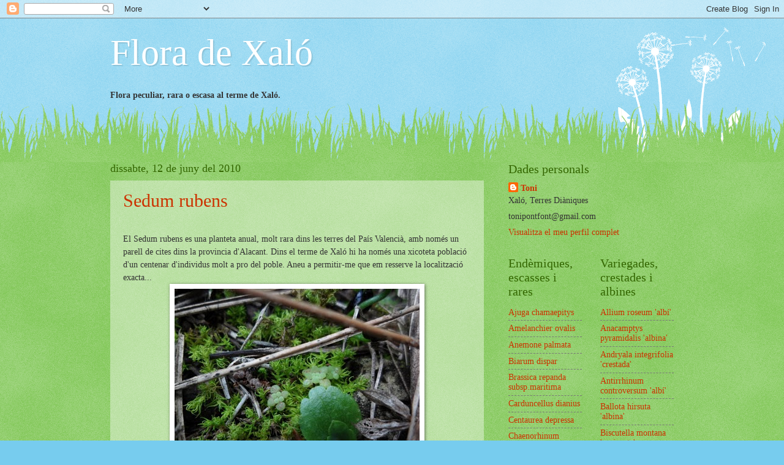

--- FILE ---
content_type: text/html; charset=UTF-8
request_url: https://tonixal.blogspot.com/2010/
body_size: 14501
content:
<!DOCTYPE html>
<html class='v2' dir='ltr' lang='ca'>
<head>
<link href='https://www.blogger.com/static/v1/widgets/335934321-css_bundle_v2.css' rel='stylesheet' type='text/css'/>
<meta content='width=1100' name='viewport'/>
<meta content='text/html; charset=UTF-8' http-equiv='Content-Type'/>
<meta content='blogger' name='generator'/>
<link href='https://tonixal.blogspot.com/favicon.ico' rel='icon' type='image/x-icon'/>
<link href='http://tonixal.blogspot.com/2010/' rel='canonical'/>
<link rel="alternate" type="application/atom+xml" title="Flora de Xaló - Atom" href="https://tonixal.blogspot.com/feeds/posts/default" />
<link rel="alternate" type="application/rss+xml" title="Flora de Xaló - RSS" href="https://tonixal.blogspot.com/feeds/posts/default?alt=rss" />
<link rel="service.post" type="application/atom+xml" title="Flora de Xaló - Atom" href="https://www.blogger.com/feeds/1945458940513861781/posts/default" />
<!--Can't find substitution for tag [blog.ieCssRetrofitLinks]-->
<meta content='http://tonixal.blogspot.com/2010/' property='og:url'/>
<meta content='Flora de Xaló' property='og:title'/>
<meta content='' property='og:description'/>
<title>Flora de Xaló: 2010</title>
<style id='page-skin-1' type='text/css'><!--
/*
-----------------------------------------------
Blogger Template Style
Name:     Watermark
Designer: Blogger
URL:      www.blogger.com
----------------------------------------------- */
/* Use this with templates/1ktemplate-*.html */
/* Content
----------------------------------------------- */
body {
font: normal normal 15px Georgia, Utopia, 'Palatino Linotype', Palatino, serif;
color: #333333;
background: #77ccee url(//www.blogblog.com/1kt/watermark/body_background_flower.png) repeat scroll top left;
}
html body .content-outer {
min-width: 0;
max-width: 100%;
width: 100%;
}
.content-outer {
font-size: 92%;
}
a:link {
text-decoration:none;
color: #cc3300;
}
a:visited {
text-decoration:none;
color: #993322;
}
a:hover {
text-decoration:underline;
color: #ff3300;
}
.body-fauxcolumns .cap-top {
margin-top: 30px;
background: transparent none no-repeat scroll top left;
height: 0;
}
.content-inner {
padding: 0;
}
/* Header
----------------------------------------------- */
.header-inner .Header .titlewrapper,
.header-inner .Header .descriptionwrapper {
padding-left: 20px;
padding-right: 20px;
}
.Header h1 {
font: normal normal 60px Georgia, Utopia, 'Palatino Linotype', Palatino, serif;
color: #ffffff;
text-shadow: 2px 2px rgba(0, 0, 0, .1);
}
.Header h1 a {
color: #ffffff;
}
.Header .description {
font-size: 140%;
color: #5588aa;
}
/* Tabs
----------------------------------------------- */
.tabs-inner .section {
margin: 0 20px;
}
.tabs-inner .PageList, .tabs-inner .LinkList, .tabs-inner .Labels {
margin-left: -11px;
margin-right: -11px;
background-color: transparent;
border-top: 0 solid #ffffff;
border-bottom: 0 solid #ffffff;
-moz-box-shadow: 0 0 0 rgba(0, 0, 0, .3);
-webkit-box-shadow: 0 0 0 rgba(0, 0, 0, .3);
-goog-ms-box-shadow: 0 0 0 rgba(0, 0, 0, .3);
box-shadow: 0 0 0 rgba(0, 0, 0, .3);
}
.tabs-inner .PageList .widget-content,
.tabs-inner .LinkList .widget-content,
.tabs-inner .Labels .widget-content {
margin: -3px -11px;
background: transparent none  no-repeat scroll right;
}
.tabs-inner .widget ul {
padding: 2px 25px;
max-height: 34px;
background: transparent none no-repeat scroll left;
}
.tabs-inner .widget li {
border: none;
}
.tabs-inner .widget li a {
display: inline-block;
padding: .25em 1em;
font: normal normal 20px Georgia, Utopia, 'Palatino Linotype', Palatino, serif;
color: #cc3300;
border-right: 1px solid #77ccee;
}
.tabs-inner .widget li:first-child a {
border-left: 1px solid #77ccee;
}
.tabs-inner .widget li.selected a, .tabs-inner .widget li a:hover {
color: #000000;
}
/* Headings
----------------------------------------------- */
h2 {
font: normal normal 20px Georgia, Utopia, 'Palatino Linotype', Palatino, serif;
color: #336600;
margin: 0 0 .5em;
}
h2.date-header {
font: normal normal 18px Georgia, Utopia, 'Palatino Linotype', Palatino, serif;
color: #336600;
}
/* Main
----------------------------------------------- */
.main-inner .column-center-inner,
.main-inner .column-left-inner,
.main-inner .column-right-inner {
padding: 0 5px;
}
.main-outer {
margin-top: 100px;
background: #66bb33 url(//www.blogblog.com/1kt/watermark/body_background_flower.png) repeat scroll top center;
}
.main-inner {
padding-top: 0;
}
.main-cap-top {
position: relative;
}
.main-cap-top .cap-right {
position: absolute;
height: 100px;
width: 100%;
bottom: 0;
background: transparent url(//www.blogblog.com/1kt/watermark/main_cap_flower.png) repeat-x scroll bottom center;
}
.main-cap-top .cap-left {
position: absolute;
height: 245px;
width: 280px;
right: 0;
bottom: 0;
background: transparent url(//www.blogblog.com/1kt/watermark/main_overlay_flower.png) no-repeat scroll bottom left;
}
/* Posts
----------------------------------------------- */
.post-outer {
padding: 15px 20px;
margin: 0 0 25px;
background: transparent url(https://resources.blogblog.com/blogblog/data/1kt/watermark/post_background_birds.png) repeat scroll top left;
_background-image: none;
border: dotted 1px transparent;
-moz-box-shadow: 0 0 0 rgba(0, 0, 0, .1);
-webkit-box-shadow: 0 0 0 rgba(0, 0, 0, .1);
-goog-ms-box-shadow: 0 0 0 rgba(0, 0, 0, .1);
box-shadow: 0 0 0 rgba(0, 0, 0, .1);
}
h3.post-title {
font: normal normal 30px Georgia, Utopia, 'Palatino Linotype', Palatino, serif;
margin: 0;
}
.comments h4 {
font: normal normal 30px Georgia, Utopia, 'Palatino Linotype', Palatino, serif;
margin: 1em 0 0;
}
.post-body {
font-size: 105%;
line-height: 1.5;
position: relative;
}
.post-header {
margin: 0 0 1em;
color: #997755;
}
.post-footer {
margin: 10px 0 0;
padding: 10px 0 0;
color: #997755;
border-top: dashed 1px #777777;
}
#blog-pager {
font-size: 140%
}
#comments .comment-author {
padding-top: 1.5em;
border-top: dashed 1px #777777;
background-position: 0 1.5em;
}
#comments .comment-author:first-child {
padding-top: 0;
border-top: none;
}
.avatar-image-container {
margin: .2em 0 0;
}
/* Comments
----------------------------------------------- */
.comments .comments-content .icon.blog-author {
background-repeat: no-repeat;
background-image: url([data-uri]);
}
.comments .comments-content .loadmore a {
border-top: 1px solid #777777;
border-bottom: 1px solid #777777;
}
.comments .continue {
border-top: 2px solid #777777;
}
/* Widgets
----------------------------------------------- */
.widget ul, .widget #ArchiveList ul.flat {
padding: 0;
list-style: none;
}
.widget ul li, .widget #ArchiveList ul.flat li {
padding: .35em 0;
text-indent: 0;
border-top: dashed 1px #777777;
}
.widget ul li:first-child, .widget #ArchiveList ul.flat li:first-child {
border-top: none;
}
.widget .post-body ul {
list-style: disc;
}
.widget .post-body ul li {
border: none;
}
.widget .zippy {
color: #777777;
}
.post-body img, .post-body .tr-caption-container, .Profile img, .Image img,
.BlogList .item-thumbnail img {
padding: 5px;
background: #fff;
-moz-box-shadow: 1px 1px 5px rgba(0, 0, 0, .5);
-webkit-box-shadow: 1px 1px 5px rgba(0, 0, 0, .5);
-goog-ms-box-shadow: 1px 1px 5px rgba(0, 0, 0, .5);
box-shadow: 1px 1px 5px rgba(0, 0, 0, .5);
}
.post-body img, .post-body .tr-caption-container {
padding: 8px;
}
.post-body .tr-caption-container {
color: #333333;
}
.post-body .tr-caption-container img {
padding: 0;
background: transparent;
border: none;
-moz-box-shadow: 0 0 0 rgba(0, 0, 0, .1);
-webkit-box-shadow: 0 0 0 rgba(0, 0, 0, .1);
-goog-ms-box-shadow: 0 0 0 rgba(0, 0, 0, .1);
box-shadow: 0 0 0 rgba(0, 0, 0, .1);
}
/* Footer
----------------------------------------------- */
.footer-outer {
color:#ffffff;
background: #331100 url(https://resources.blogblog.com/blogblog/data/1kt/watermark/body_background_navigator.png) repeat scroll top left;
}
.footer-outer a {
color: #ffdd99;
}
.footer-outer a:visited {
color: #eecc77;
}
.footer-outer a:hover {
color: #ffffcc;
}
.footer-outer .widget h2 {
color: #ffffff;
}
/* Mobile
----------------------------------------------- */
body.mobile  {
background-size: 100% auto;
}
.mobile .body-fauxcolumn-outer {
background: transparent none repeat scroll top left;
}
html .mobile .mobile-date-outer {
border-bottom: none;
background: transparent url(https://resources.blogblog.com/blogblog/data/1kt/watermark/post_background_birds.png) repeat scroll top left;
_background-image: none;
margin-bottom: 10px;
}
.mobile .main-inner .date-outer {
padding: 0;
}
.mobile .main-inner .date-header {
margin: 10px;
}
.mobile .main-cap-top {
z-index: -1;
}
.mobile .content-outer {
font-size: 100%;
}
.mobile .post-outer {
padding: 10px;
}
.mobile .main-cap-top .cap-left {
background: transparent none no-repeat scroll bottom left;
}
.mobile .body-fauxcolumns .cap-top {
margin: 0;
}
.mobile-link-button {
background: transparent url(https://resources.blogblog.com/blogblog/data/1kt/watermark/post_background_birds.png) repeat scroll top left;
}
.mobile-link-button a:link, .mobile-link-button a:visited {
color: #cc3300;
}
.mobile-index-date .date-header {
color: #336600;
}
.mobile-index-contents {
color: #333333;
}
.mobile .tabs-inner .section {
margin: 0;
}
.mobile .tabs-inner .PageList {
margin-left: 0;
margin-right: 0;
}
.mobile .tabs-inner .PageList .widget-content {
margin: 0;
color: #000000;
background: transparent url(https://resources.blogblog.com/blogblog/data/1kt/watermark/post_background_birds.png) repeat scroll top left;
}
.mobile .tabs-inner .PageList .widget-content .pagelist-arrow {
border-left: 1px solid #77ccee;
}

--></style>
<style id='template-skin-1' type='text/css'><!--
body {
min-width: 960px;
}
.content-outer, .content-fauxcolumn-outer, .region-inner {
min-width: 960px;
max-width: 960px;
_width: 960px;
}
.main-inner .columns {
padding-left: 0;
padding-right: 310px;
}
.main-inner .fauxcolumn-center-outer {
left: 0;
right: 310px;
/* IE6 does not respect left and right together */
_width: expression(this.parentNode.offsetWidth -
parseInt("0") -
parseInt("310px") + 'px');
}
.main-inner .fauxcolumn-left-outer {
width: 0;
}
.main-inner .fauxcolumn-right-outer {
width: 310px;
}
.main-inner .column-left-outer {
width: 0;
right: 100%;
margin-left: -0;
}
.main-inner .column-right-outer {
width: 310px;
margin-right: -310px;
}
#layout {
min-width: 0;
}
#layout .content-outer {
min-width: 0;
width: 800px;
}
#layout .region-inner {
min-width: 0;
width: auto;
}
body#layout div.add_widget {
padding: 8px;
}
body#layout div.add_widget a {
margin-left: 32px;
}
--></style>
<link href='https://www.blogger.com/dyn-css/authorization.css?targetBlogID=1945458940513861781&amp;zx=606be697-879f-49e3-be47-2c7bb95efa53' media='none' onload='if(media!=&#39;all&#39;)media=&#39;all&#39;' rel='stylesheet'/><noscript><link href='https://www.blogger.com/dyn-css/authorization.css?targetBlogID=1945458940513861781&amp;zx=606be697-879f-49e3-be47-2c7bb95efa53' rel='stylesheet'/></noscript>
<meta name='google-adsense-platform-account' content='ca-host-pub-1556223355139109'/>
<meta name='google-adsense-platform-domain' content='blogspot.com'/>

</head>
<body class='loading variant-flower'>
<div class='navbar section' id='navbar' name='Barra de navegació'><div class='widget Navbar' data-version='1' id='Navbar1'><script type="text/javascript">
    function setAttributeOnload(object, attribute, val) {
      if(window.addEventListener) {
        window.addEventListener('load',
          function(){ object[attribute] = val; }, false);
      } else {
        window.attachEvent('onload', function(){ object[attribute] = val; });
      }
    }
  </script>
<div id="navbar-iframe-container"></div>
<script type="text/javascript" src="https://apis.google.com/js/platform.js"></script>
<script type="text/javascript">
      gapi.load("gapi.iframes:gapi.iframes.style.bubble", function() {
        if (gapi.iframes && gapi.iframes.getContext) {
          gapi.iframes.getContext().openChild({
              url: 'https://www.blogger.com/navbar/1945458940513861781?origin\x3dhttps://tonixal.blogspot.com',
              where: document.getElementById("navbar-iframe-container"),
              id: "navbar-iframe"
          });
        }
      });
    </script><script type="text/javascript">
(function() {
var script = document.createElement('script');
script.type = 'text/javascript';
script.src = '//pagead2.googlesyndication.com/pagead/js/google_top_exp.js';
var head = document.getElementsByTagName('head')[0];
if (head) {
head.appendChild(script);
}})();
</script>
</div></div>
<div class='body-fauxcolumns'>
<div class='fauxcolumn-outer body-fauxcolumn-outer'>
<div class='cap-top'>
<div class='cap-left'></div>
<div class='cap-right'></div>
</div>
<div class='fauxborder-left'>
<div class='fauxborder-right'></div>
<div class='fauxcolumn-inner'>
</div>
</div>
<div class='cap-bottom'>
<div class='cap-left'></div>
<div class='cap-right'></div>
</div>
</div>
</div>
<div class='content'>
<div class='content-fauxcolumns'>
<div class='fauxcolumn-outer content-fauxcolumn-outer'>
<div class='cap-top'>
<div class='cap-left'></div>
<div class='cap-right'></div>
</div>
<div class='fauxborder-left'>
<div class='fauxborder-right'></div>
<div class='fauxcolumn-inner'>
</div>
</div>
<div class='cap-bottom'>
<div class='cap-left'></div>
<div class='cap-right'></div>
</div>
</div>
</div>
<div class='content-outer'>
<div class='content-cap-top cap-top'>
<div class='cap-left'></div>
<div class='cap-right'></div>
</div>
<div class='fauxborder-left content-fauxborder-left'>
<div class='fauxborder-right content-fauxborder-right'></div>
<div class='content-inner'>
<header>
<div class='header-outer'>
<div class='header-cap-top cap-top'>
<div class='cap-left'></div>
<div class='cap-right'></div>
</div>
<div class='fauxborder-left header-fauxborder-left'>
<div class='fauxborder-right header-fauxborder-right'></div>
<div class='region-inner header-inner'>
<div class='header section' id='header' name='Capçalera'><div class='widget Header' data-version='1' id='Header1'>
<div id='header-inner'>
<div class='titlewrapper'>
<h1 class='title'>
<a href='https://tonixal.blogspot.com/'>
Flora de Xaló
</a>
</h1>
</div>
<div class='descriptionwrapper'>
<p class='description'><span>
</span></p>
</div>
</div>
</div></div>
</div>
</div>
<div class='header-cap-bottom cap-bottom'>
<div class='cap-left'></div>
<div class='cap-right'></div>
</div>
</div>
</header>
<div class='tabs-outer'>
<div class='tabs-cap-top cap-top'>
<div class='cap-left'></div>
<div class='cap-right'></div>
</div>
<div class='fauxborder-left tabs-fauxborder-left'>
<div class='fauxborder-right tabs-fauxborder-right'></div>
<div class='region-inner tabs-inner'>
<div class='tabs section' id='crosscol' name='Multicolumnes'><div class='widget Text' data-version='1' id='Text1'>
<div class='widget-content'>
<b>Flora peculiar, rara o escasa al terme de Xaló.</b><br/>
</div>
<div class='clear'></div>
</div></div>
<div class='tabs no-items section' id='crosscol-overflow' name='Cross-Column 2'></div>
</div>
</div>
<div class='tabs-cap-bottom cap-bottom'>
<div class='cap-left'></div>
<div class='cap-right'></div>
</div>
</div>
<div class='main-outer'>
<div class='main-cap-top cap-top'>
<div class='cap-left'></div>
<div class='cap-right'></div>
</div>
<div class='fauxborder-left main-fauxborder-left'>
<div class='fauxborder-right main-fauxborder-right'></div>
<div class='region-inner main-inner'>
<div class='columns fauxcolumns'>
<div class='fauxcolumn-outer fauxcolumn-center-outer'>
<div class='cap-top'>
<div class='cap-left'></div>
<div class='cap-right'></div>
</div>
<div class='fauxborder-left'>
<div class='fauxborder-right'></div>
<div class='fauxcolumn-inner'>
</div>
</div>
<div class='cap-bottom'>
<div class='cap-left'></div>
<div class='cap-right'></div>
</div>
</div>
<div class='fauxcolumn-outer fauxcolumn-left-outer'>
<div class='cap-top'>
<div class='cap-left'></div>
<div class='cap-right'></div>
</div>
<div class='fauxborder-left'>
<div class='fauxborder-right'></div>
<div class='fauxcolumn-inner'>
</div>
</div>
<div class='cap-bottom'>
<div class='cap-left'></div>
<div class='cap-right'></div>
</div>
</div>
<div class='fauxcolumn-outer fauxcolumn-right-outer'>
<div class='cap-top'>
<div class='cap-left'></div>
<div class='cap-right'></div>
</div>
<div class='fauxborder-left'>
<div class='fauxborder-right'></div>
<div class='fauxcolumn-inner'>
</div>
</div>
<div class='cap-bottom'>
<div class='cap-left'></div>
<div class='cap-right'></div>
</div>
</div>
<!-- corrects IE6 width calculation -->
<div class='columns-inner'>
<div class='column-center-outer'>
<div class='column-center-inner'>
<div class='main section' id='main' name='Principal'><div class='widget Blog' data-version='1' id='Blog1'>
<div class='blog-posts hfeed'>

          <div class="date-outer">
        
<h2 class='date-header'><span>dissabte, 12 de juny del 2010</span></h2>

          <div class="date-posts">
        
<div class='post-outer'>
<div class='post hentry uncustomized-post-template' itemprop='blogPost' itemscope='itemscope' itemtype='http://schema.org/BlogPosting'>
<meta content='https://blogger.googleusercontent.com/img/b/R29vZ2xl/AVvXsEjG39EKe0tgdER-LNe-RFqsEk3pH0TZ19C6osphOe_bIX3o9Xbc6u-tj6CfOYhSkv-dYAWm69F_WPvwXIYKtwpYqx2YVZhsxvnwJCHUL_QMsa2TByodc4ulsQJuxgc24_tiJxqoSrtH5vQ/s400/SAM_1098M.JPG' itemprop='image_url'/>
<meta content='1945458940513861781' itemprop='blogId'/>
<meta content='2495906939664149973' itemprop='postId'/>
<a name='2495906939664149973'></a>
<h3 class='post-title entry-title' itemprop='name'>
<a href='https://tonixal.blogspot.com/2010/06/sedum-rubens.html'>Sedum rubens</a>
</h3>
<div class='post-header'>
<div class='post-header-line-1'></div>
</div>
<div class='post-body entry-content' id='post-body-2495906939664149973' itemprop='description articleBody'>
<div><br /><div><div><div>El Sedum rubens es una planteta anual, molt rara dins les terres del País Valencià, amb només un parell de cites dins la provincia d'Alacant. Dins el terme de Xaló hi ha només una xicoteta població d'un centenar d'individus molt a pro del poble. Aneu a permitir-me que em resserve la localització exacta... </div><div> </div><div> </div><div><img alt="" border="0" id="BLOGGER_PHOTO_ID_5568248366285607314" src="https://blogger.googleusercontent.com/img/b/R29vZ2xl/AVvXsEjG39EKe0tgdER-LNe-RFqsEk3pH0TZ19C6osphOe_bIX3o9Xbc6u-tj6CfOYhSkv-dYAWm69F_WPvwXIYKtwpYqx2YVZhsxvnwJCHUL_QMsa2TByodc4ulsQJuxgc24_tiJxqoSrtH5vQ/s400/SAM_1098M.JPG" style="TEXT-ALIGN: center; MARGIN: 0px auto 10px; WIDTH: 400px; DISPLAY: block; HEIGHT: 300px; CURSOR: hand" /></div><div><img alt="" border="0" id="BLOGGER_PHOTO_ID_5568248365254530866" src="https://blogger.googleusercontent.com/img/b/R29vZ2xl/AVvXsEjrhot9AGxKc6-szhq-b1XcOBuvDxt45rqi2d-htDzZR6zieXn-kV6ahTBXXkQ98mt-SZ3uKPP8PglVdZf4gMxJLXItP8VjJvGAv5TMbz0Y7HNhNY3ca3_xphuzrPF4R4OVwxh_xr-D10M/s400/SAM_1096M.JPG" style="TEXT-ALIGN: center; MARGIN: 0px auto 10px; WIDTH: 400px; DISPLAY: block; HEIGHT: 300px; CURSOR: hand" /></div><div> </div><div><img alt="" border="0" id="BLOGGER_PHOTO_ID_5568248359044602178" src="https://blogger.googleusercontent.com/img/b/R29vZ2xl/AVvXsEgd8DHL7Ad4kEg6nFM-yzVIzHQ7Iz1hB0hghpDOSAhiXiiWh1V_4Mfi5RjzkNxQ8GzEm8KU0ExpMnvJN23rNEYnPa4BCCwrpKIzEk87knsAbglyqxXZJY4VQBwdD0DQkPfqUmxHlt-zzj0/s400/SAM_1095M.JPG" style="TEXT-ALIGN: center; MARGIN: 0px auto 10px; WIDTH: 400px; DISPLAY: block; HEIGHT: 300px; CURSOR: hand" /><br /></div><img alt="" border="0" id="BLOGGER_PHOTO_ID_5568248353218084626" src="https://blogger.googleusercontent.com/img/b/R29vZ2xl/AVvXsEi7i3f31v-C9rkycadtssSzKQWIiYo-v4XpejOeTtrRozeeROMmanq8vMnv6gtSQ5e0_Iz_nsid6WHCWfWUHkR7ZjXeY0w1sG3VztJQ85NFfnecmx3kFwkCFpqAsLr6CfiIuQquZ4l-TCs/s400/SAM_1097M.JPG" style="TEXT-ALIGN: center; MARGIN: 0px auto 10px; WIDTH: 400px; DISPLAY: block; HEIGHT: 300px; CURSOR: hand" /><br /><br />Plàntules joves a poc de germinar Decembre-Gener<br /><br /><br /><div></div><br /><div>.</div><img alt="" border="0" id="BLOGGER_PHOTO_ID_5481817253337174546" src="https://blogger.googleusercontent.com/img/b/R29vZ2xl/AVvXsEhwdA7OQUNHBcI7gdEoyTRVKyJrcvu9wAOf5-Hs_lL2BathcsX0v9iBLrQabt179xQaDm9DZ8gVHwl07GPR5PHqujInxaKEP_nimzl1ZQnIsS6N8I-yvs9ztiFn2a8ad5dWNsLsoD-ndYg/s400/IMG_5316r.JPG" style="TEXT-ALIGN: center; MARGIN: 0px auto 10px; WIDTH: 400px; DISPLAY: block; HEIGHT: 300px; CURSOR: hand" /><br /><br /><img alt="" border="0" id="BLOGGER_PHOTO_ID_5481817260650766162" src="https://blogger.googleusercontent.com/img/b/R29vZ2xl/AVvXsEgf35GW5PrEy2IOhrEif6Mz0rXj8-Fqqv_tadDHnh736NrEV-cYr4SUapLsmN8M7AG9W4oPurjBZA3cn9LdmwtDR-W8xvlphJV3HdbYaKiLxQHmjOQyYgZNOYsIAbon1He0M-Rd3SLetsM/s400/IMG_5318r.JPG" style="TEXT-ALIGN: center; MARGIN: 0px auto 10px; WIDTH: 400px; DISPLAY: block; HEIGHT: 300px; CURSOR: hand" /><br /><br /><br /><br /><div><img alt="" border="0" id="BLOGGER_PHOTO_ID_5481817271053746354" src="https://blogger.googleusercontent.com/img/b/R29vZ2xl/AVvXsEiM8FsORBza2KnFezkjX0DanrC8FcuYc2vwksHwN1fNE9J0LK7vG88s3QsrEsSkUqnINXyEotOllPUqzEsV5I7x58NrXiGgu5xtTNSt7_J6jrig3BT9WhedAVwNH0OgT1vZkkuej_XFrds/s400/IMG_5331sed.JPG" style="TEXT-ALIGN: center; MARGIN: 0px auto 10px; WIDTH: 400px; DISPLAY: block; HEIGHT: 300px; CURSOR: hand" /> S.rubens al centre comparada amb dos tijes de S.album amb el que conviu junt amb S.sediforme.<br /><br /><br />Floreixen al mes de maig amb floretes blanques apicals<br /><br /><br /><br /><br /><br /><div><a href="https://blogger.googleusercontent.com/img/b/R29vZ2xl/AVvXsEggOKi1a0FIUBeb4159M03T3trfGb0zaorG_h2pU0E0WlAlgJ1E0_JZ7mzPQH98B1PU3JVwpuLrkSH02_wJ6dc_bir-KavFOr7OyKvK2XvaFGySgrw1o7WqEShzuODFO68UJsBNZVBbEvA/s1600/IMG_5846m.JPG"><img alt="" border="0" id="BLOGGER_PHOTO_ID_5481817970518698690" src="https://blogger.googleusercontent.com/img/b/R29vZ2xl/AVvXsEggOKi1a0FIUBeb4159M03T3trfGb0zaorG_h2pU0E0WlAlgJ1E0_JZ7mzPQH98B1PU3JVwpuLrkSH02_wJ6dc_bir-KavFOr7OyKvK2XvaFGySgrw1o7WqEShzuODFO68UJsBNZVBbEvA/s400/IMG_5846m.JPG" style="TEXT-ALIGN: center; MARGIN: 0px auto 10px; WIDTH: 400px; DISPLAY: block; HEIGHT: 300px; CURSOR: hand" /></a><br /><br />A l'estiu el cicle del S.rubens toca la seua fi amb la mort de les plantes mare carregades de llavor.</div><div><a href="https://blogger.googleusercontent.com/img/b/R29vZ2xl/AVvXsEh1tDI34EtNA_xjvNaNXi6vIX2moxK79q8L30ZX55hGspOjo6-AymylXyJigA8sBl7WK4FAIu6rYhAJBKPyKmtZE-4Gif4QVkNCaJc5ashrtZRud6MGkqncrRAmFEz_Wfm7FdbRv0pZUvY/s1600/IMG_5986m.JPG"><br /><img alt="" border="0" id="BLOGGER_PHOTO_ID_5481818606956169842" src="https://blogger.googleusercontent.com/img/b/R29vZ2xl/AVvXsEh1tDI34EtNA_xjvNaNXi6vIX2moxK79q8L30ZX55hGspOjo6-AymylXyJigA8sBl7WK4FAIu6rYhAJBKPyKmtZE-4Gif4QVkNCaJc5ashrtZRud6MGkqncrRAmFEz_Wfm7FdbRv0pZUvY/s400/IMG_5986m.JPG" style="TEXT-ALIGN: center; MARGIN: 0px auto 10px; WIDTH: 400px; DISPLAY: block; HEIGHT: 300px; CURSOR: hand" /></a> </div></div></div></div></div>
<div style='clear: both;'></div>
</div>
<div class='post-footer'>
<div class='post-footer-line post-footer-line-1'>
<span class='post-author vcard'>
Publicat per
<span class='fn' itemprop='author' itemscope='itemscope' itemtype='http://schema.org/Person'>
<meta content='https://www.blogger.com/profile/10241802447521810349' itemprop='url'/>
<a class='g-profile' href='https://www.blogger.com/profile/10241802447521810349' rel='author' title='author profile'>
<span itemprop='name'>Toni</span>
</a>
</span>
</span>
<span class='post-timestamp'>
a
<meta content='http://tonixal.blogspot.com/2010/06/sedum-rubens.html' itemprop='url'/>
<a class='timestamp-link' href='https://tonixal.blogspot.com/2010/06/sedum-rubens.html' rel='bookmark' title='permanent link'><abbr class='published' itemprop='datePublished' title='2010-06-12T02:24:00-07:00'>2:24</abbr></a>
</span>
<span class='post-comment-link'>
<a class='comment-link' href='https://www.blogger.com/comment/fullpage/post/1945458940513861781/2495906939664149973' onclick=''>
Cap comentari:
  </a>
</span>
<span class='post-icons'>
<span class='item-control blog-admin pid-1316062676'>
<a href='https://www.blogger.com/post-edit.g?blogID=1945458940513861781&postID=2495906939664149973&from=pencil' title='Modificar el missatge'>
<img alt='' class='icon-action' height='18' src='https://resources.blogblog.com/img/icon18_edit_allbkg.gif' width='18'/>
</a>
</span>
</span>
<div class='post-share-buttons goog-inline-block'>
</div>
</div>
<div class='post-footer-line post-footer-line-2'>
<span class='post-labels'>
</span>
</div>
<div class='post-footer-line post-footer-line-3'>
<span class='post-location'>
</span>
</div>
</div>
</div>
</div>

          </div></div>
        

          <div class="date-outer">
        
<h2 class='date-header'><span>dimecres, 13 de gener del 2010</span></h2>

          <div class="date-posts">
        
<div class='post-outer'>
<div class='post hentry uncustomized-post-template' itemprop='blogPost' itemscope='itemscope' itemtype='http://schema.org/BlogPosting'>
<meta content='https://blogger.googleusercontent.com/img/b/R29vZ2xl/AVvXsEg4IILehhnqtg4tyuruzsyouvOuI1YT-PvMzyejY6_jbh_0PmIp3tAfXZYq5gPMuAKehkg2ry-EmNZfdqw-micsy_ONMtmptXIeyOv0AjbbjiqnC9F4zS9mAC7VXYsbaT_rFYOa_ib2nc0/s320/IMG_1573c.JPG' itemprop='image_url'/>
<meta content='1945458940513861781' itemprop='blogId'/>
<meta content='4579387956103871905' itemprop='postId'/>
<a name='4579387956103871905'></a>
<h3 class='post-title entry-title' itemprop='name'>
<a href='https://tonixal.blogspot.com/2010/01/linaria-cavanillesii.html'>Linaria cavanillesii</a>
</h3>
<div class='post-header'>
<div class='post-header-line-1'></div>
</div>
<div class='post-body entry-content' id='post-body-4579387956103871905' itemprop='description articleBody'>
<div align="center"><strong><em><span style="font-size:180%;">Linaria cavanillesii</span></em></strong></div><br />Mata semiarbustiva que creix a raser de les penyes més humides i ombrienques i que al terme de Xaló només trobem aferrades als peus de les cingleres de Bèrnia. Mostra les seves flors groguenques a la primavera.<br /><br /><img alt="" border="0" id="BLOGGER_PHOTO_ID_5426485871187692626" src="https://blogger.googleusercontent.com/img/b/R29vZ2xl/AVvXsEg4IILehhnqtg4tyuruzsyouvOuI1YT-PvMzyejY6_jbh_0PmIp3tAfXZYq5gPMuAKehkg2ry-EmNZfdqw-micsy_ONMtmptXIeyOv0AjbbjiqnC9F4zS9mAC7VXYsbaT_rFYOa_ib2nc0/s320/IMG_1573c.JPG" style="DISPLAY: block; MARGIN: 0px auto 10px; WIDTH: 320px; CURSOR: hand; HEIGHT: 240px; TEXT-ALIGN: center" /><br /><br /><img alt="" border="0" id="BLOGGER_PHOTO_ID_5426485868945764978" src="https://blogger.googleusercontent.com/img/b/R29vZ2xl/AVvXsEgzgyHUV8z2Wda6YhuCyVt_x5d8Z-elK5y0XRAKLzrf8XVMN1VJVT7DxWFucUb7Naaf8Rfr_GK5P6wyzptHpun8JJHzHMsYy1Gp61orlhmtryzryfEYhE6t7ciwBMjfa6K713h_WiObnOM/s320/IMG_1571c.JPG" style="DISPLAY: block; MARGIN: 0px auto 10px; WIDTH: 320px; CURSOR: hand; HEIGHT: 240px; TEXT-ALIGN: center" />Es tracta de un endemisme exclusiu del sudest ibèric arribant al seu llinde septentrional a les muntanyes diàniques.
<div style='clear: both;'></div>
</div>
<div class='post-footer'>
<div class='post-footer-line post-footer-line-1'>
<span class='post-author vcard'>
Publicat per
<span class='fn' itemprop='author' itemscope='itemscope' itemtype='http://schema.org/Person'>
<meta content='https://www.blogger.com/profile/10241802447521810349' itemprop='url'/>
<a class='g-profile' href='https://www.blogger.com/profile/10241802447521810349' rel='author' title='author profile'>
<span itemprop='name'>Toni</span>
</a>
</span>
</span>
<span class='post-timestamp'>
a
<meta content='http://tonixal.blogspot.com/2010/01/linaria-cavanillesii.html' itemprop='url'/>
<a class='timestamp-link' href='https://tonixal.blogspot.com/2010/01/linaria-cavanillesii.html' rel='bookmark' title='permanent link'><abbr class='published' itemprop='datePublished' title='2010-01-13T22:49:00-08:00'>22:49</abbr></a>
</span>
<span class='post-comment-link'>
<a class='comment-link' href='https://www.blogger.com/comment/fullpage/post/1945458940513861781/4579387956103871905' onclick=''>
Cap comentari:
  </a>
</span>
<span class='post-icons'>
<span class='item-control blog-admin pid-1316062676'>
<a href='https://www.blogger.com/post-edit.g?blogID=1945458940513861781&postID=4579387956103871905&from=pencil' title='Modificar el missatge'>
<img alt='' class='icon-action' height='18' src='https://resources.blogblog.com/img/icon18_edit_allbkg.gif' width='18'/>
</a>
</span>
</span>
<div class='post-share-buttons goog-inline-block'>
</div>
</div>
<div class='post-footer-line post-footer-line-2'>
<span class='post-labels'>
Etiquetes de comentaris:
<a href='https://tonixal.blogspot.com/search/label/flora%20Xal%C3%B3' rel='tag'>flora Xaló</a>,
<a href='https://tonixal.blogspot.com/search/label/Linaria%20cavanillesii' rel='tag'>Linaria cavanillesii</a>
</span>
</div>
<div class='post-footer-line post-footer-line-3'>
<span class='post-location'>
</span>
</div>
</div>
</div>
</div>

          </div></div>
        

          <div class="date-outer">
        
<h2 class='date-header'><span>dimecres, 6 de gener del 2010</span></h2>

          <div class="date-posts">
        
<div class='post-outer'>
<div class='post hentry uncustomized-post-template' itemprop='blogPost' itemscope='itemscope' itemtype='http://schema.org/BlogPosting'>
<meta content='https://blogger.googleusercontent.com/img/b/R29vZ2xl/AVvXsEh98BtmGQLed5k1da-0fJnpAOMADLZ5ALKwiYmJ5SRaPhR7pi0VGptgNs6gZcZGot6N5N4nSW50zlzoHUonXVnGinwyqZxwRrbGgluclyATWIGMIxt5DBY8hz9f18kPKsQuqpcEyoCz0dk/s320/IMG_4890.jpg' itemprop='image_url'/>
<meta content='1945458940513861781' itemprop='blogId'/>
<meta content='6370036472301219396' itemprop='postId'/>
<a name='6370036472301219396'></a>
<h3 class='post-title entry-title' itemprop='name'>
<a href='https://tonixal.blogspot.com/2010/01/muscari-comosum.html'>Muscari comosum</a>
</h3>
<div class='post-header'>
<div class='post-header-line-1'></div>
</div>
<div class='post-body entry-content' id='post-body-6370036472301219396' itemprop='description articleBody'>
<div align="center"><span style="font-size:180%;"><em><strong>Muscari comosum</strong></em></span></div><p> </p><div align="center"><br /></div>Generalment conegudes com 'alls blaus' o 'lliris d'ase' les <em><strong>Muscari neglectum</strong></em> son de les bulboses més comunes i abundants per tot arreu. Son però les seves cosines majors <em><strong>Muscari comosum</strong></em> molt més rares i escasses a les nostres terres. Al terme de Xaló només n'he trobat a les terres descarbonatades i pedregoses de les Planisses, enclau riquíssim amb bulboses i orquídies.<br /><br /><br /><br /><img alt="" border="0" id="BLOGGER_PHOTO_ID_5423548978763371778" src="https://blogger.googleusercontent.com/img/b/R29vZ2xl/AVvXsEh98BtmGQLed5k1da-0fJnpAOMADLZ5ALKwiYmJ5SRaPhR7pi0VGptgNs6gZcZGot6N5N4nSW50zlzoHUonXVnGinwyqZxwRrbGgluclyATWIGMIxt5DBY8hz9f18kPKsQuqpcEyoCz0dk/s320/IMG_4890.jpg" style="DISPLAY: block; MARGIN: 0px auto 10px; WIDTH: 240px; CURSOR: hand; HEIGHT: 320px; TEXT-ALIGN: center" /><br /><br /><br /><br /><img alt="" border="0" id="BLOGGER_PHOTO_ID_5423548977997783122" src="https://blogger.googleusercontent.com/img/b/R29vZ2xl/AVvXsEiQRoMd2avQyrKh8Qr-6elirTpPCmq1RXDvszT-vOsAy3OGxJjE2NkPelE7ZNtsPd7TBUsl8hrN4rt3z5oRoH2Ye32xbaAXrS3P9gmfUtoF7Fry4ocMAvQYgtFlatwoYD1vaoDUDlTRclk/s320/IMG_4908.jpg" style="DISPLAY: block; MARGIN: 0px auto 10px; WIDTH: 240px; CURSOR: hand; HEIGHT: 320px; TEXT-ALIGN: center" />Muscari comosum es una planta bulbosa de fulles llargues i poc consistents que genera una inflorescència amb dos tipus de flors; les fèrtils a la part de baix, poc vistoses i pardenques, i les estèrils que fan el paper de reclam visual amb la seva coloració blavosa.<br /><br /><br /><br /><br /><br /><br /><p><img alt="" border="0" id="BLOGGER_PHOTO_ID_5423548981448832034" src="https://blogger.googleusercontent.com/img/b/R29vZ2xl/AVvXsEiNBXRjkm9rSaZAkh6_5YxGJceZV2dhXYGc3qpIlWqx-krrori0GONDD7P0Q3svNCIDke-2q0gxi6n1agtwbjfGHo7xps_sVP-qee8Lj0VnQ6gn7pp_T06kQJUQ9QoiCL1RuI6AjQprfdU/s320/m.com.JPG" style="DISPLAY: block; MARGIN: 0px auto 10px; WIDTH: 320px; CURSOR: hand; HEIGHT: 240px; TEXT-ALIGN: center" />Detall de les flors fèrtils.</p><p><img alt="" border="0" id="BLOGGER_PHOTO_ID_5423550851967520946" src="https://blogger.googleusercontent.com/img/b/R29vZ2xl/AVvXsEhV3yFJbQt4xuoFJwfwzxllluChTPlYo-UjskAyhIOJfisQvZ1prHBifmXzThmNCuTGb84bi57FhDxyr06haixPWn_bkMMvnGLyVRB6Mj7-qry5LYqJV6DkVA95ic_l3Hofx711VQa5Qyc/s320/IMG_48910.jpg" style="DISPLAY: block; MARGIN: 0px auto 10px; WIDTH: 320px; CURSOR: hand; HEIGHT: 232px; TEXT-ALIGN: center" />Detall de les flors estèrils al caramull de la inflorescència.</p><p>Els 'alls blaus' floreixen a la primavera.<br /></p><p><br /><br /></p>
<div style='clear: both;'></div>
</div>
<div class='post-footer'>
<div class='post-footer-line post-footer-line-1'>
<span class='post-author vcard'>
Publicat per
<span class='fn' itemprop='author' itemscope='itemscope' itemtype='http://schema.org/Person'>
<meta content='https://www.blogger.com/profile/10241802447521810349' itemprop='url'/>
<a class='g-profile' href='https://www.blogger.com/profile/10241802447521810349' rel='author' title='author profile'>
<span itemprop='name'>Toni</span>
</a>
</span>
</span>
<span class='post-timestamp'>
a
<meta content='http://tonixal.blogspot.com/2010/01/muscari-comosum.html' itemprop='url'/>
<a class='timestamp-link' href='https://tonixal.blogspot.com/2010/01/muscari-comosum.html' rel='bookmark' title='permanent link'><abbr class='published' itemprop='datePublished' title='2010-01-06T00:54:00-08:00'>0:54</abbr></a>
</span>
<span class='post-comment-link'>
<a class='comment-link' href='https://www.blogger.com/comment/fullpage/post/1945458940513861781/6370036472301219396' onclick=''>
Cap comentari:
  </a>
</span>
<span class='post-icons'>
<span class='item-control blog-admin pid-1316062676'>
<a href='https://www.blogger.com/post-edit.g?blogID=1945458940513861781&postID=6370036472301219396&from=pencil' title='Modificar el missatge'>
<img alt='' class='icon-action' height='18' src='https://resources.blogblog.com/img/icon18_edit_allbkg.gif' width='18'/>
</a>
</span>
</span>
<div class='post-share-buttons goog-inline-block'>
</div>
</div>
<div class='post-footer-line post-footer-line-2'>
<span class='post-labels'>
Etiquetes de comentaris:
<a href='https://tonixal.blogspot.com/search/label/flora%20Xal%C3%B3' rel='tag'>flora Xaló</a>,
<a href='https://tonixal.blogspot.com/search/label/Muscari%20comosum' rel='tag'>Muscari comosum</a>
</span>
</div>
<div class='post-footer-line post-footer-line-3'>
<span class='post-location'>
</span>
</div>
</div>
</div>
</div>

        </div></div>
      
</div>
<div class='blog-pager' id='blog-pager'>
<span id='blog-pager-newer-link'>
<a class='blog-pager-newer-link' href='https://tonixal.blogspot.com/search?updated-max=2011-10-28T01:07:00-07:00&amp;max-results=1&amp;reverse-paginate=true' id='Blog1_blog-pager-newer-link' title='Missatges més recents'>Missatges més recents</a>
</span>
<span id='blog-pager-older-link'>
<a class='blog-pager-older-link' href='https://tonixal.blogspot.com/search?updated-max=2010-01-06T00:54:00-08:00&amp;max-results=1' id='Blog1_blog-pager-older-link' title='Missatges més antics'>Missatges més antics</a>
</span>
<a class='home-link' href='https://tonixal.blogspot.com/'>Inici</a>
</div>
<div class='clear'></div>
<div class='blog-feeds'>
<div class='feed-links'>
Subscriure's a:
<a class='feed-link' href='https://tonixal.blogspot.com/feeds/posts/default' target='_blank' type='application/atom+xml'>Comentaris (Atom)</a>
</div>
</div>
</div></div>
</div>
</div>
<div class='column-left-outer'>
<div class='column-left-inner'>
<aside>
</aside>
</div>
</div>
<div class='column-right-outer'>
<div class='column-right-inner'>
<aside>
<div class='sidebar section' id='sidebar-right-1'><div class='widget Profile' data-version='1' id='Profile1'>
<h2>Dades personals</h2>
<div class='widget-content'>
<dl class='profile-datablock'>
<dt class='profile-data'>
<a class='profile-name-link g-profile' href='https://www.blogger.com/profile/10241802447521810349' rel='author' style='background-image: url(//www.blogger.com/img/logo-16.png);'>
Toni
</a>
</dt>
<dd class='profile-data'>Xaló, Terres Diàniques</dd>
<dd class='profile-textblock'>tonipontfont@gmail.com</dd>
</dl>
<a class='profile-link' href='https://www.blogger.com/profile/10241802447521810349' rel='author'>Visualitza el meu perfil complet</a>
<div class='clear'></div>
</div>
</div></div>
<table border='0' cellpadding='0' cellspacing='0' class='section-columns columns-2'>
<tbody>
<tr>
<td class='first columns-cell'>
<div class='sidebar section' id='sidebar-right-2-1'><div class='widget LinkList' data-version='1' id='LinkList2'>
<h2>Endèmiques, escasses i rares</h2>
<div class='widget-content'>
<ul>
<li><a href='http://tonixal.blogspot.com.es/2012/03/ajuga-chamaepitys.html'>Ajuga chamaepitys</a></li>
<li><a href='http://tonixal.blogspot.com.es/2012/02/amelanchier-ovalis.html'>Amelanchier ovalis</a></li>
<li><a href='http://tonixal.blogspot.com.es/2016/03/anemone-palmata-una-mateta-molt-escassa.html'>Anemone palmata</a></li>
<li><a href='http://tonixal.blogspot.com.es/2016/10/biarum-dispar-geofita-rara-i-escassa.html'>Biarum dispar</a></li>
<li><a href='http://tonixal.blogspot.com.es/2015/03/brassica-repanda-subsp-maritima.htmlhttp://'>Brassica repanda subsp.maritima</a></li>
<li><a href='http://tonixal.blogspot.com.es/2016/04/carduncellus-dianius.html'>Carduncellus dianius</a></li>
<li><a href='http://tonixal.blogspot.com.es/2015/05/centaurea-depressa.html'>Centaurea depressa</a></li>
<li><a href='http://tonixal.blogspot.com.es/2014/04/chaenorhinum-origanifolium-subsp.html'>Chaenorhinum origanifolium.subsp.crassifolium</a></li>
<li><a href='http://tonixal.blogspot.com.es/2015/01/cistus-clusii.html'>Cistus clusii</a></li>
<li><a href='http://tonixal.blogspot.com.es/2012/02/colutea-arborescens-subsphispanica.html'>Colutea arborescens.subsp.hispanica</a></li>
<li><a href='http://tonixal.blogspot.com.es/2015/04/consolida-ajacis.html'>Consolida ajacis</a></li>
<li><a href='http://tonixal.blogspot.com.es/2012/12/delphinium-staphisagria-la-herba.html'>Delphinium staphisagria</a></li>
<li><a href='http://tonixal.blogspot.com.es/2012/12/alfabega-de-pastor.html'>Dictamnus hispanicus</a></li>
<li><a href='http://tonixal.blogspot.com.es/2014/05/erysimum-gomez-campoi_1.html'>Erisimum gomez-campoi</a></li>
<li><a href='http://tonixal.blogspot.com.es/2014/04/erodium-praecox.html'>Erodium praecox</a></li>
<li><a href='http://tonixal.blogspot.com.es/2012/03/fritillaria-hispanica.html'>Fritillaria hispanica</a></li>
<li><a href='http://tonixal.blogspot.com.es/2012/03/gagea-durieuisubspiberica.html'>Gagea durieui.subsp.iberica</a></li>
<li><a href='http://tonixal.blogspot.com.es/2015/10/galatella-sedifolia.html'>Galatella sedifolia</a></li>
<li><a href='http://tonixal.blogspot.com.es/2015/04/genista-hispanica_23.html'>Genista hispanica</a></li>
<li><a href='http://tonixal.blogspot.com.es/2011/04/geum-sylvaticum.html'>Geum sylvaticum</a></li>
<li><a href='http://tonixal.blogspot.com.es/2016/03/glossopappus-macrotus.html'>Glebionis segetum</a></li>
<li><a href='http://tonixal.blogspot.com.es/2014/04/hesperis-laciniata.html'>Hesperis laciniata</a></li>
<li><a href='http://tonixal.blogspot.com.es/2014/04/hippocrepis-valentina.html'>Hippocrepis valentina</a></li>
<li><a href='http://tonixal.blogspot.com.es/2014/04/iris-lutescens.html'>Iris lutescens</a></li>
<li><a href='http://tonixal.blogspot.com.es/2008/02/llorer.html'>Laurus nobilis</a></li>
<li><a href='http://tonixal.blogspot.com.es/2012/02/lavandula-stoechas.html'>Lavandula stoechas</a></li>
<li><a href='http://tonixal.blogspot.com.es/2013/04/limodorum-abortivum.html'>Limodorum abortivum</a></li>
<li><a href='http://tonixal.blogspot.com.es/2010/01/linaria-cavanillesii.html'>Linaria cavanillesii</a></li>
<li><a href='http://tonixal.blogspot.com.es/2014/04/linaria-oblongifolia-subsparagonensis.html'>Linaria oblongifolia subsp.aragonensis</a></li>
<li><a href='https://tonixal.blogspot.com/2020/04/linaria-orbensis.html'>Linaria orbensis</a></li>
<li><a href='httphttp://tonixal.blogspot.com.es/2015/01/myrtus-communis-varleucocarpa.html://'>Murta blanca</a></li>
<li><a href='http://tonixal.blogspot.com.es/2014/03/muscari-atlanticum.html'>Muscari atlanticum</a></li>
<li><a href='http://tonixal.blogspot.com.es/2010/01/muscari-comosum.html'>Muscari comosum</a></li>
<li><a href='http://tonixal.blogspot.com.es/2011/10/narcissus-serotinus.html'>Narcissus serotinus</a></li>
<li><a href='http://tonixal.blogspot.com.es/2008/01/gav-bord-ononis-fruticosa-ssp.html'>Ononis fruticosa ssp. microphylla</a></li>
<li><a href='http://tonixal.blogspot.com.es/2014/04/orchis-champagneuxii.html'>Orchis champagneuxii</a></li>
<li><a href='http://tonixal.blogspot.com.es/2014/04/orchis-conica.html'>Orchis conica</a></li>
<li><a href='http://tonixal.blogspot.com.es/2014/04/origanum-vulgare-subsp-virens.html'>Origanum vulgare.subsp.virens</a></li>
<li><a href='http://tonixal.blogspot.com.es/2012/12/aladern-de-fulla-estreta.html'>Phillyrea angustifolia</a></li>
<li><a href='http://tonixal.blogspot.com.es/2012/10/olivereta-borda-phillyrea-latifolia.html'>Phillyrea latifolia</a></li>
<li><a href='https://tonixal.blogspot.com.es/2018/01/pistacea-x-saportae.html'>Pistacea x saportae</a></li>
<li><a href='http://tonixal.blogspot.com.es/2014/04/ranunculus-bulbosus-subsp-aleae.html'>Ranunculus bulbosus subsp.aleae</a></li>
<li><a href='http://tonixal.blogspot.com.es/2014/05/ranunculus-muricatus.html'>Ranunculus muricatus</a></li>
<li><a href='http://tonixal.blogspot.com.es/2014/04/saxifraga-corsica-subsp-cossoniana.html'>Saxifraga corsica.subsp.cossoniana</a></li>
<li><a href='http://tonixal.blogspot.com.es/2008/06/corones-de-rei.html'>Saxifraga logiflora</a></li>
<li><a href='http://tonixal.blogspot.com.es/2010/06/sedum-rubens.html'>Sedum rubens</a></li>
<li><a href='http://tonixal.blogspot.com.es/2016/05/seerapias-parviflora.html'>Serapias parviflora</a></li>
<li><a href='http://tonixal.blogspot.com.es/2015/06/silene-inaperta.html'>Silene inaperta</a></li>
<li><a href='http://tonixal.blogspot.com.es/2016/06/stachys-officinalis.html'>Stachys officiinalis</a></li>
<li><a href='http://tonixal.blogspot.com.es/2007/03/teixos.html'>Taxus baccatta</a></li>
<li><a href='http://tonixal.blogspot.com.es/2007/12/urginea-undulata.html'>Urginea undulata</a></li>
<li><a href='http://tonixal.blogspot.com.es/2009/12/vincetoxicum-nigrum.html'>Vincetoxicum nigrum</a></li>
</ul>
<div class='clear'></div>
</div>
</div></div>
</td>
<td class='columns-cell'>
<div class='sidebar section' id='sidebar-right-2-2'><div class='widget LinkList' data-version='1' id='LinkList3'>
<h2>Variegades, crestades i albines</h2>
<div class='widget-content'>
<ul>
<li><a href='http://tonixal.blogspot.com.es/2012/02/allium-roseum-albi.html'>Allium roseum 'albí'</a></li>
<li><a href='http://tonixal.blogspot.com.es/2012/02/anacamptys-pyramidalis-albina.html'>Anacamptys pyramidalis 'albina'</a></li>
<li><a href='http://tonixal.blogspot.com.es/2013/05/andryala-integrifolia-crestada.html'>Andryala integrifolia 'crestada'</a></li>
<li><a href='http://tonixal.blogspot.com.es/2012/02/antirrhinum-controversum-albi.html'>Antirrhinum controversum 'albí'</a></li>
<li><a href='http://tonixal.blogspot.com.es/2012/02/ballota-hirsuta-albina.html'>Ballota hirsuta 'albina'</a></li>
<li><a href='http://tonixal.blogspot.com.es/2012/02/biscutella-montana-variegada.html'>Biscutella montana 'variegata'</a></li>
<li><a href='http://tonixal.blogspot.com.es/2012/02/borago-officinalis-albina.html'>Borago officinalis 'albina'</a></li>
<li><a href='http://tonixal.blogspot.com.es/2013/10/menta-de-barranc-o-poliol-de-bosc-albi.html'>Calamintha nepeta 'albina'</a></li>
<li><a href='http://tonixal.blogspot.com.es/2012/02/catananche-caerulea-albina.html'>Catanache caerulea 'albina'</a></li>
<li><a href='http://tonixal.blogspot.com.es/2014/04/centranthus-ruber-albi.html'>Centranthus ruber 'albí'</a></li>
<li><a href='http://tonixal.blogspot.com.es/2015/04/chamaerops-humilis-variegata.html'>Chamaerops humilis 'variegata'</a></li>
<li><a href='https://tonixal.blogspot.com/2020/04/xicoria-cama-roja-albiflora.html'>Cichorium intybus 'albiflora'</a></li>
<li><a href='http://tonixal.blogspot.com.es/2012/02/cistus-albidus.html'>Cistus albidus 'albí'</a></li>
<li><a href='http://tonixal.blogspot.com.es/2014/04/cistus-albidus-variegat.html'>Cistus albidus 'variegata'</a></li>
<li><a href='http://tonixal.blogspot.com.es/2012/11/convolvulus-althaeoides-variegata.html'>Convolvulus althaeoides 'variegata' </a></li>
<li><a href='http://tonixal.blogspot.com.es/2014/11/safra-bord-albi-crocus-serotinus-subsp.html'>Crocus serotinus 'albí'</a></li>
<li><a href='http://tonixal.blogspot.com.es/2012/02/dianthus-broteri-albina.html'>Dianthus broteri 'albí'</a></li>
<li><a href='http://tonixal.blogspot.com.es/2012/02/erica-multiflora-albina.html'>Erica multiflora 'albina'</a></li>
<li><a href='https://tonixal.blogspot.com/2020/04/erica-multiflora-monstruosa.html'>Erica multiflora 'monstruosa'</a></li>
<li><a href='http://tonixal.blogspot.com.es/2012/02/globularia-alypum-albina.html'>Globularia alypum 'albina'</a></li>
<li><a href='https://tonixal.blogspot.com/2020/04/himantoglossum-robertianum-albino.html'>Himantoglossum robertianum 'albiflora'</a></li>
<li><a href='http://tonixal.blogspot.com.es/2015/07/lactuca-tenerrima-albiflora.html'>Lactuca tenerrima 'albiflora'</a></li>
<li><a href='https://tonixal.blogspot.com/2020/04/lonicera-implexa-variegata.html'>Lonicera implexa 'variegata'</a></li>
<li><a href='http://tonixal.blogspot.com.es/2012/02/myrtus-communis-crestado.html'>Myrtus communis 'crestat'</a></li>
<li><a href='http://tonixal.blogspot.com.es/2012/02/orchys-conica-albina.html'>Orchys conica 'albina'</a></li>
<li><a href='http://tonixal.blogspot.com.es/2013/05/pallenis-spinosa-crestada.html'>Pallenis spinosa 'crestada'</a></li>
<li><a href='http://tonixal.blogspot.com.es/2012/02/psoralea-bituminosa-variegada.html'>Psoralea bituminosa 'variegata'</a></li>
<li><a href='http://tonixal.blogspot.com.es/2012/02/rosmarinus-officinalis-albi.html'>Rosmarinus officinalis 'albí'</a></li>
<li><a href='http://tonixal.blogspot.com.es/2012/11/salvia-verbenaca-variegata.html'>Salvia verbenaca 'variegata'</a></li>
<li><a href='http://tonixal.blogspot.com.es/2013/02/sedum-acre-albi.html'>Sedum acre 'albí'</a></li>
<li><a href='http://tonixal.blogspot.com.es/2012/02/sedum-sediforme-crestat.html'>Sedum sediforme 'crestat'</a></li>
<li><a href='http://tonixal.blogspot.com.es/2012/02/sonchus-tenerrimus-variegat.html'>Sonchus tenerrimus 'variegata'</a></li>
<li><a href='http://tonixal.blogspot.com.es/2012/02/teucrium-flavumsubspglaucum-variegado.html'>Teucrium flavum.subsp.glaucum 'variegat'</a></li>
<li><a href='http://tonixal.blogspot.com.es/2015/03/thapsia-villosa-variegata.html'>Thapsia villosa 'variegata'</a></li>
<li><a href='http://tonixal.blogspot.com.es/2015/01/thymus-vulgaris-variegata.html'>Thymus vulgaris 'variegata'</a></li>
<li><a href='http://tonixal.blogspot.com.es/2012/04/urginea-maritima-variegata.html'>Urginea maritima 'variegata'</a></li>
</ul>
<div class='clear'></div>
</div>
</div></div>
</td>
</tr>
</tbody>
</table>
<div class='sidebar no-items section' id='sidebar-right-3'>
</div>
</aside>
</div>
</div>
</div>
<div style='clear: both'></div>
<!-- columns -->
</div>
<!-- main -->
</div>
</div>
<div class='main-cap-bottom cap-bottom'>
<div class='cap-left'></div>
<div class='cap-right'></div>
</div>
</div>
<footer>
<div class='footer-outer'>
<div class='footer-cap-top cap-top'>
<div class='cap-left'></div>
<div class='cap-right'></div>
</div>
<div class='fauxborder-left footer-fauxborder-left'>
<div class='fauxborder-right footer-fauxborder-right'></div>
<div class='region-inner footer-inner'>
<div class='foot no-items section' id='footer-1'></div>
<table border='0' cellpadding='0' cellspacing='0' class='section-columns columns-2'>
<tbody>
<tr>
<td class='first columns-cell'>
<div class='foot no-items section' id='footer-2-1'></div>
</td>
<td class='columns-cell'>
<div class='foot section' id='footer-2-2'><div class='widget BlogArchive' data-version='1' id='BlogArchive1'>
<h2>Arxiu del blog</h2>
<div class='widget-content'>
<div id='ArchiveList'>
<div id='BlogArchive1_ArchiveList'>
<ul class='hierarchy'>
<li class='archivedate collapsed'>
<a class='toggle' href='javascript:void(0)'>
<span class='zippy'>

        &#9658;&#160;
      
</span>
</a>
<a class='post-count-link' href='https://tonixal.blogspot.com/2020/'>
2020
</a>
<span class='post-count' dir='ltr'>(5)</span>
<ul class='hierarchy'>
<li class='archivedate collapsed'>
<a class='toggle' href='javascript:void(0)'>
<span class='zippy'>

        &#9658;&#160;
      
</span>
</a>
<a class='post-count-link' href='https://tonixal.blogspot.com/2020/04/'>
d&#8217;abril
</a>
<span class='post-count' dir='ltr'>(5)</span>
</li>
</ul>
</li>
</ul>
<ul class='hierarchy'>
<li class='archivedate collapsed'>
<a class='toggle' href='javascript:void(0)'>
<span class='zippy'>

        &#9658;&#160;
      
</span>
</a>
<a class='post-count-link' href='https://tonixal.blogspot.com/2018/'>
2018
</a>
<span class='post-count' dir='ltr'>(1)</span>
<ul class='hierarchy'>
<li class='archivedate collapsed'>
<a class='toggle' href='javascript:void(0)'>
<span class='zippy'>

        &#9658;&#160;
      
</span>
</a>
<a class='post-count-link' href='https://tonixal.blogspot.com/2018/01/'>
de gener
</a>
<span class='post-count' dir='ltr'>(1)</span>
</li>
</ul>
</li>
</ul>
<ul class='hierarchy'>
<li class='archivedate collapsed'>
<a class='toggle' href='javascript:void(0)'>
<span class='zippy'>

        &#9658;&#160;
      
</span>
</a>
<a class='post-count-link' href='https://tonixal.blogspot.com/2016/'>
2016
</a>
<span class='post-count' dir='ltr'>(6)</span>
<ul class='hierarchy'>
<li class='archivedate collapsed'>
<a class='toggle' href='javascript:void(0)'>
<span class='zippy'>

        &#9658;&#160;
      
</span>
</a>
<a class='post-count-link' href='https://tonixal.blogspot.com/2016/10/'>
d&#8217;octubre
</a>
<span class='post-count' dir='ltr'>(1)</span>
</li>
</ul>
<ul class='hierarchy'>
<li class='archivedate collapsed'>
<a class='toggle' href='javascript:void(0)'>
<span class='zippy'>

        &#9658;&#160;
      
</span>
</a>
<a class='post-count-link' href='https://tonixal.blogspot.com/2016/06/'>
de juny
</a>
<span class='post-count' dir='ltr'>(1)</span>
</li>
</ul>
<ul class='hierarchy'>
<li class='archivedate collapsed'>
<a class='toggle' href='javascript:void(0)'>
<span class='zippy'>

        &#9658;&#160;
      
</span>
</a>
<a class='post-count-link' href='https://tonixal.blogspot.com/2016/05/'>
de maig
</a>
<span class='post-count' dir='ltr'>(1)</span>
</li>
</ul>
<ul class='hierarchy'>
<li class='archivedate collapsed'>
<a class='toggle' href='javascript:void(0)'>
<span class='zippy'>

        &#9658;&#160;
      
</span>
</a>
<a class='post-count-link' href='https://tonixal.blogspot.com/2016/04/'>
d&#8217;abril
</a>
<span class='post-count' dir='ltr'>(1)</span>
</li>
</ul>
<ul class='hierarchy'>
<li class='archivedate collapsed'>
<a class='toggle' href='javascript:void(0)'>
<span class='zippy'>

        &#9658;&#160;
      
</span>
</a>
<a class='post-count-link' href='https://tonixal.blogspot.com/2016/03/'>
de març
</a>
<span class='post-count' dir='ltr'>(2)</span>
</li>
</ul>
</li>
</ul>
<ul class='hierarchy'>
<li class='archivedate collapsed'>
<a class='toggle' href='javascript:void(0)'>
<span class='zippy'>

        &#9658;&#160;
      
</span>
</a>
<a class='post-count-link' href='https://tonixal.blogspot.com/2015/'>
2015
</a>
<span class='post-count' dir='ltr'>(12)</span>
<ul class='hierarchy'>
<li class='archivedate collapsed'>
<a class='toggle' href='javascript:void(0)'>
<span class='zippy'>

        &#9658;&#160;
      
</span>
</a>
<a class='post-count-link' href='https://tonixal.blogspot.com/2015/10/'>
d&#8217;octubre
</a>
<span class='post-count' dir='ltr'>(1)</span>
</li>
</ul>
<ul class='hierarchy'>
<li class='archivedate collapsed'>
<a class='toggle' href='javascript:void(0)'>
<span class='zippy'>

        &#9658;&#160;
      
</span>
</a>
<a class='post-count-link' href='https://tonixal.blogspot.com/2015/07/'>
de juliol
</a>
<span class='post-count' dir='ltr'>(1)</span>
</li>
</ul>
<ul class='hierarchy'>
<li class='archivedate collapsed'>
<a class='toggle' href='javascript:void(0)'>
<span class='zippy'>

        &#9658;&#160;
      
</span>
</a>
<a class='post-count-link' href='https://tonixal.blogspot.com/2015/06/'>
de juny
</a>
<span class='post-count' dir='ltr'>(1)</span>
</li>
</ul>
<ul class='hierarchy'>
<li class='archivedate collapsed'>
<a class='toggle' href='javascript:void(0)'>
<span class='zippy'>

        &#9658;&#160;
      
</span>
</a>
<a class='post-count-link' href='https://tonixal.blogspot.com/2015/05/'>
de maig
</a>
<span class='post-count' dir='ltr'>(1)</span>
</li>
</ul>
<ul class='hierarchy'>
<li class='archivedate collapsed'>
<a class='toggle' href='javascript:void(0)'>
<span class='zippy'>

        &#9658;&#160;
      
</span>
</a>
<a class='post-count-link' href='https://tonixal.blogspot.com/2015/04/'>
d&#8217;abril
</a>
<span class='post-count' dir='ltr'>(3)</span>
</li>
</ul>
<ul class='hierarchy'>
<li class='archivedate collapsed'>
<a class='toggle' href='javascript:void(0)'>
<span class='zippy'>

        &#9658;&#160;
      
</span>
</a>
<a class='post-count-link' href='https://tonixal.blogspot.com/2015/03/'>
de març
</a>
<span class='post-count' dir='ltr'>(2)</span>
</li>
</ul>
<ul class='hierarchy'>
<li class='archivedate collapsed'>
<a class='toggle' href='javascript:void(0)'>
<span class='zippy'>

        &#9658;&#160;
      
</span>
</a>
<a class='post-count-link' href='https://tonixal.blogspot.com/2015/01/'>
de gener
</a>
<span class='post-count' dir='ltr'>(3)</span>
</li>
</ul>
</li>
</ul>
<ul class='hierarchy'>
<li class='archivedate collapsed'>
<a class='toggle' href='javascript:void(0)'>
<span class='zippy'>

        &#9658;&#160;
      
</span>
</a>
<a class='post-count-link' href='https://tonixal.blogspot.com/2014/'>
2014
</a>
<span class='post-count' dir='ltr'>(17)</span>
<ul class='hierarchy'>
<li class='archivedate collapsed'>
<a class='toggle' href='javascript:void(0)'>
<span class='zippy'>

        &#9658;&#160;
      
</span>
</a>
<a class='post-count-link' href='https://tonixal.blogspot.com/2014/11/'>
de novembre
</a>
<span class='post-count' dir='ltr'>(1)</span>
</li>
</ul>
<ul class='hierarchy'>
<li class='archivedate collapsed'>
<a class='toggle' href='javascript:void(0)'>
<span class='zippy'>

        &#9658;&#160;
      
</span>
</a>
<a class='post-count-link' href='https://tonixal.blogspot.com/2014/05/'>
de maig
</a>
<span class='post-count' dir='ltr'>(2)</span>
</li>
</ul>
<ul class='hierarchy'>
<li class='archivedate collapsed'>
<a class='toggle' href='javascript:void(0)'>
<span class='zippy'>

        &#9658;&#160;
      
</span>
</a>
<a class='post-count-link' href='https://tonixal.blogspot.com/2014/04/'>
d&#8217;abril
</a>
<span class='post-count' dir='ltr'>(13)</span>
</li>
</ul>
<ul class='hierarchy'>
<li class='archivedate collapsed'>
<a class='toggle' href='javascript:void(0)'>
<span class='zippy'>

        &#9658;&#160;
      
</span>
</a>
<a class='post-count-link' href='https://tonixal.blogspot.com/2014/03/'>
de març
</a>
<span class='post-count' dir='ltr'>(1)</span>
</li>
</ul>
</li>
</ul>
<ul class='hierarchy'>
<li class='archivedate collapsed'>
<a class='toggle' href='javascript:void(0)'>
<span class='zippy'>

        &#9658;&#160;
      
</span>
</a>
<a class='post-count-link' href='https://tonixal.blogspot.com/2013/'>
2013
</a>
<span class='post-count' dir='ltr'>(5)</span>
<ul class='hierarchy'>
<li class='archivedate collapsed'>
<a class='toggle' href='javascript:void(0)'>
<span class='zippy'>

        &#9658;&#160;
      
</span>
</a>
<a class='post-count-link' href='https://tonixal.blogspot.com/2013/10/'>
d&#8217;octubre
</a>
<span class='post-count' dir='ltr'>(1)</span>
</li>
</ul>
<ul class='hierarchy'>
<li class='archivedate collapsed'>
<a class='toggle' href='javascript:void(0)'>
<span class='zippy'>

        &#9658;&#160;
      
</span>
</a>
<a class='post-count-link' href='https://tonixal.blogspot.com/2013/05/'>
de maig
</a>
<span class='post-count' dir='ltr'>(2)</span>
</li>
</ul>
<ul class='hierarchy'>
<li class='archivedate collapsed'>
<a class='toggle' href='javascript:void(0)'>
<span class='zippy'>

        &#9658;&#160;
      
</span>
</a>
<a class='post-count-link' href='https://tonixal.blogspot.com/2013/04/'>
d&#8217;abril
</a>
<span class='post-count' dir='ltr'>(1)</span>
</li>
</ul>
<ul class='hierarchy'>
<li class='archivedate collapsed'>
<a class='toggle' href='javascript:void(0)'>
<span class='zippy'>

        &#9658;&#160;
      
</span>
</a>
<a class='post-count-link' href='https://tonixal.blogspot.com/2013/02/'>
de febrer
</a>
<span class='post-count' dir='ltr'>(1)</span>
</li>
</ul>
</li>
</ul>
<ul class='hierarchy'>
<li class='archivedate collapsed'>
<a class='toggle' href='javascript:void(0)'>
<span class='zippy'>

        &#9658;&#160;
      
</span>
</a>
<a class='post-count-link' href='https://tonixal.blogspot.com/2012/'>
2012
</a>
<span class='post-count' dir='ltr'>(32)</span>
<ul class='hierarchy'>
<li class='archivedate collapsed'>
<a class='toggle' href='javascript:void(0)'>
<span class='zippy'>

        &#9658;&#160;
      
</span>
</a>
<a class='post-count-link' href='https://tonixal.blogspot.com/2012/12/'>
de desembre
</a>
<span class='post-count' dir='ltr'>(3)</span>
</li>
</ul>
<ul class='hierarchy'>
<li class='archivedate collapsed'>
<a class='toggle' href='javascript:void(0)'>
<span class='zippy'>

        &#9658;&#160;
      
</span>
</a>
<a class='post-count-link' href='https://tonixal.blogspot.com/2012/11/'>
de novembre
</a>
<span class='post-count' dir='ltr'>(2)</span>
</li>
</ul>
<ul class='hierarchy'>
<li class='archivedate collapsed'>
<a class='toggle' href='javascript:void(0)'>
<span class='zippy'>

        &#9658;&#160;
      
</span>
</a>
<a class='post-count-link' href='https://tonixal.blogspot.com/2012/10/'>
d&#8217;octubre
</a>
<span class='post-count' dir='ltr'>(1)</span>
</li>
</ul>
<ul class='hierarchy'>
<li class='archivedate collapsed'>
<a class='toggle' href='javascript:void(0)'>
<span class='zippy'>

        &#9658;&#160;
      
</span>
</a>
<a class='post-count-link' href='https://tonixal.blogspot.com/2012/04/'>
d&#8217;abril
</a>
<span class='post-count' dir='ltr'>(2)</span>
</li>
</ul>
<ul class='hierarchy'>
<li class='archivedate collapsed'>
<a class='toggle' href='javascript:void(0)'>
<span class='zippy'>

        &#9658;&#160;
      
</span>
</a>
<a class='post-count-link' href='https://tonixal.blogspot.com/2012/03/'>
de març
</a>
<span class='post-count' dir='ltr'>(3)</span>
</li>
</ul>
<ul class='hierarchy'>
<li class='archivedate collapsed'>
<a class='toggle' href='javascript:void(0)'>
<span class='zippy'>

        &#9658;&#160;
      
</span>
</a>
<a class='post-count-link' href='https://tonixal.blogspot.com/2012/02/'>
de febrer
</a>
<span class='post-count' dir='ltr'>(21)</span>
</li>
</ul>
</li>
</ul>
<ul class='hierarchy'>
<li class='archivedate collapsed'>
<a class='toggle' href='javascript:void(0)'>
<span class='zippy'>

        &#9658;&#160;
      
</span>
</a>
<a class='post-count-link' href='https://tonixal.blogspot.com/2011/'>
2011
</a>
<span class='post-count' dir='ltr'>(2)</span>
<ul class='hierarchy'>
<li class='archivedate collapsed'>
<a class='toggle' href='javascript:void(0)'>
<span class='zippy'>

        &#9658;&#160;
      
</span>
</a>
<a class='post-count-link' href='https://tonixal.blogspot.com/2011/10/'>
d&#8217;octubre
</a>
<span class='post-count' dir='ltr'>(1)</span>
</li>
</ul>
<ul class='hierarchy'>
<li class='archivedate collapsed'>
<a class='toggle' href='javascript:void(0)'>
<span class='zippy'>

        &#9658;&#160;
      
</span>
</a>
<a class='post-count-link' href='https://tonixal.blogspot.com/2011/04/'>
d&#8217;abril
</a>
<span class='post-count' dir='ltr'>(1)</span>
</li>
</ul>
</li>
</ul>
<ul class='hierarchy'>
<li class='archivedate expanded'>
<a class='toggle' href='javascript:void(0)'>
<span class='zippy toggle-open'>

        &#9660;&#160;
      
</span>
</a>
<a class='post-count-link' href='https://tonixal.blogspot.com/2010/'>
2010
</a>
<span class='post-count' dir='ltr'>(3)</span>
<ul class='hierarchy'>
<li class='archivedate expanded'>
<a class='toggle' href='javascript:void(0)'>
<span class='zippy toggle-open'>

        &#9660;&#160;
      
</span>
</a>
<a class='post-count-link' href='https://tonixal.blogspot.com/2010/06/'>
de juny
</a>
<span class='post-count' dir='ltr'>(1)</span>
<ul class='posts'>
<li><a href='https://tonixal.blogspot.com/2010/06/sedum-rubens.html'>Sedum rubens</a></li>
</ul>
</li>
</ul>
<ul class='hierarchy'>
<li class='archivedate collapsed'>
<a class='toggle' href='javascript:void(0)'>
<span class='zippy'>

        &#9658;&#160;
      
</span>
</a>
<a class='post-count-link' href='https://tonixal.blogspot.com/2010/01/'>
de gener
</a>
<span class='post-count' dir='ltr'>(2)</span>
<ul class='posts'>
<li><a href='https://tonixal.blogspot.com/2010/01/linaria-cavanillesii.html'>Linaria cavanillesii</a></li>
<li><a href='https://tonixal.blogspot.com/2010/01/muscari-comosum.html'>Muscari comosum</a></li>
</ul>
</li>
</ul>
</li>
</ul>
<ul class='hierarchy'>
<li class='archivedate collapsed'>
<a class='toggle' href='javascript:void(0)'>
<span class='zippy'>

        &#9658;&#160;
      
</span>
</a>
<a class='post-count-link' href='https://tonixal.blogspot.com/2009/'>
2009
</a>
<span class='post-count' dir='ltr'>(2)</span>
<ul class='hierarchy'>
<li class='archivedate collapsed'>
<a class='toggle' href='javascript:void(0)'>
<span class='zippy'>

        &#9658;&#160;
      
</span>
</a>
<a class='post-count-link' href='https://tonixal.blogspot.com/2009/12/'>
de desembre
</a>
<span class='post-count' dir='ltr'>(1)</span>
</li>
</ul>
<ul class='hierarchy'>
<li class='archivedate collapsed'>
<a class='toggle' href='javascript:void(0)'>
<span class='zippy'>

        &#9658;&#160;
      
</span>
</a>
<a class='post-count-link' href='https://tonixal.blogspot.com/2009/05/'>
de maig
</a>
<span class='post-count' dir='ltr'>(1)</span>
</li>
</ul>
</li>
</ul>
<ul class='hierarchy'>
<li class='archivedate collapsed'>
<a class='toggle' href='javascript:void(0)'>
<span class='zippy'>

        &#9658;&#160;
      
</span>
</a>
<a class='post-count-link' href='https://tonixal.blogspot.com/2008/'>
2008
</a>
<span class='post-count' dir='ltr'>(3)</span>
<ul class='hierarchy'>
<li class='archivedate collapsed'>
<a class='toggle' href='javascript:void(0)'>
<span class='zippy'>

        &#9658;&#160;
      
</span>
</a>
<a class='post-count-link' href='https://tonixal.blogspot.com/2008/06/'>
de juny
</a>
<span class='post-count' dir='ltr'>(1)</span>
</li>
</ul>
<ul class='hierarchy'>
<li class='archivedate collapsed'>
<a class='toggle' href='javascript:void(0)'>
<span class='zippy'>

        &#9658;&#160;
      
</span>
</a>
<a class='post-count-link' href='https://tonixal.blogspot.com/2008/02/'>
de febrer
</a>
<span class='post-count' dir='ltr'>(1)</span>
</li>
</ul>
<ul class='hierarchy'>
<li class='archivedate collapsed'>
<a class='toggle' href='javascript:void(0)'>
<span class='zippy'>

        &#9658;&#160;
      
</span>
</a>
<a class='post-count-link' href='https://tonixal.blogspot.com/2008/01/'>
de gener
</a>
<span class='post-count' dir='ltr'>(1)</span>
</li>
</ul>
</li>
</ul>
<ul class='hierarchy'>
<li class='archivedate collapsed'>
<a class='toggle' href='javascript:void(0)'>
<span class='zippy'>

        &#9658;&#160;
      
</span>
</a>
<a class='post-count-link' href='https://tonixal.blogspot.com/2007/'>
2007
</a>
<span class='post-count' dir='ltr'>(2)</span>
<ul class='hierarchy'>
<li class='archivedate collapsed'>
<a class='toggle' href='javascript:void(0)'>
<span class='zippy'>

        &#9658;&#160;
      
</span>
</a>
<a class='post-count-link' href='https://tonixal.blogspot.com/2007/12/'>
de desembre
</a>
<span class='post-count' dir='ltr'>(1)</span>
</li>
</ul>
<ul class='hierarchy'>
<li class='archivedate collapsed'>
<a class='toggle' href='javascript:void(0)'>
<span class='zippy'>

        &#9658;&#160;
      
</span>
</a>
<a class='post-count-link' href='https://tonixal.blogspot.com/2007/03/'>
de març
</a>
<span class='post-count' dir='ltr'>(1)</span>
</li>
</ul>
</li>
</ul>
</div>
</div>
<div class='clear'></div>
</div>
</div></div>
</td>
</tr>
</tbody>
</table>
<!-- outside of the include in order to lock Attribution widget -->
<div class='foot section' id='footer-3' name='Peu de pàgina'><div class='widget Attribution' data-version='1' id='Attribution1'>
<div class='widget-content' style='text-align: center;'>
Tema Marca d'aigua. Amb la tecnologia de <a href='https://www.blogger.com' target='_blank'>Blogger</a>.
</div>
<div class='clear'></div>
</div></div>
</div>
</div>
<div class='footer-cap-bottom cap-bottom'>
<div class='cap-left'></div>
<div class='cap-right'></div>
</div>
</div>
</footer>
<!-- content -->
</div>
</div>
<div class='content-cap-bottom cap-bottom'>
<div class='cap-left'></div>
<div class='cap-right'></div>
</div>
</div>
</div>
<script type='text/javascript'>
    window.setTimeout(function() {
        document.body.className = document.body.className.replace('loading', '');
      }, 10);
  </script>

<script type="text/javascript" src="https://www.blogger.com/static/v1/widgets/2028843038-widgets.js"></script>
<script type='text/javascript'>
window['__wavt'] = 'AOuZoY7tYg9BxQmL_-FgYHSBaRc2iG2vPQ:1769568706694';_WidgetManager._Init('//www.blogger.com/rearrange?blogID\x3d1945458940513861781','//tonixal.blogspot.com/2010/','1945458940513861781');
_WidgetManager._SetDataContext([{'name': 'blog', 'data': {'blogId': '1945458940513861781', 'title': 'Flora de Xal\xf3', 'url': 'https://tonixal.blogspot.com/2010/', 'canonicalUrl': 'http://tonixal.blogspot.com/2010/', 'homepageUrl': 'https://tonixal.blogspot.com/', 'searchUrl': 'https://tonixal.blogspot.com/search', 'canonicalHomepageUrl': 'http://tonixal.blogspot.com/', 'blogspotFaviconUrl': 'https://tonixal.blogspot.com/favicon.ico', 'bloggerUrl': 'https://www.blogger.com', 'hasCustomDomain': false, 'httpsEnabled': true, 'enabledCommentProfileImages': true, 'gPlusViewType': 'FILTERED_POSTMOD', 'adultContent': false, 'analyticsAccountNumber': '', 'encoding': 'UTF-8', 'locale': 'ca', 'localeUnderscoreDelimited': 'ca', 'languageDirection': 'ltr', 'isPrivate': false, 'isMobile': false, 'isMobileRequest': false, 'mobileClass': '', 'isPrivateBlog': false, 'isDynamicViewsAvailable': true, 'feedLinks': '\x3clink rel\x3d\x22alternate\x22 type\x3d\x22application/atom+xml\x22 title\x3d\x22Flora de Xal\xf3 - Atom\x22 href\x3d\x22https://tonixal.blogspot.com/feeds/posts/default\x22 /\x3e\n\x3clink rel\x3d\x22alternate\x22 type\x3d\x22application/rss+xml\x22 title\x3d\x22Flora de Xal\xf3 - RSS\x22 href\x3d\x22https://tonixal.blogspot.com/feeds/posts/default?alt\x3drss\x22 /\x3e\n\x3clink rel\x3d\x22service.post\x22 type\x3d\x22application/atom+xml\x22 title\x3d\x22Flora de Xal\xf3 - Atom\x22 href\x3d\x22https://www.blogger.com/feeds/1945458940513861781/posts/default\x22 /\x3e\n', 'meTag': '', 'adsenseHostId': 'ca-host-pub-1556223355139109', 'adsenseHasAds': false, 'adsenseAutoAds': false, 'boqCommentIframeForm': true, 'loginRedirectParam': '', 'view': '', 'dynamicViewsCommentsSrc': '//www.blogblog.com/dynamicviews/4224c15c4e7c9321/js/comments.js', 'dynamicViewsScriptSrc': '//www.blogblog.com/dynamicviews/e590af4a5abdbc8b', 'plusOneApiSrc': 'https://apis.google.com/js/platform.js', 'disableGComments': true, 'interstitialAccepted': false, 'sharing': {'platforms': [{'name': 'Obt\xe9n l\x27enlla\xe7', 'key': 'link', 'shareMessage': 'Obt\xe9n l\x27enlla\xe7', 'target': ''}, {'name': 'Facebook', 'key': 'facebook', 'shareMessage': 'Comparteix a Facebook', 'target': 'facebook'}, {'name': 'BlogThis!', 'key': 'blogThis', 'shareMessage': 'BlogThis!', 'target': 'blog'}, {'name': 'X', 'key': 'twitter', 'shareMessage': 'Comparteix a X', 'target': 'twitter'}, {'name': 'Pinterest', 'key': 'pinterest', 'shareMessage': 'Comparteix a Pinterest', 'target': 'pinterest'}, {'name': 'Correu electr\xf2nic', 'key': 'email', 'shareMessage': 'Correu electr\xf2nic', 'target': 'email'}], 'disableGooglePlus': true, 'googlePlusShareButtonWidth': 0, 'googlePlusBootstrap': '\x3cscript type\x3d\x22text/javascript\x22\x3ewindow.___gcfg \x3d {\x27lang\x27: \x27ca\x27};\x3c/script\x3e'}, 'hasCustomJumpLinkMessage': false, 'jumpLinkMessage': 'M\xe9s informaci\xf3', 'pageType': 'archive', 'pageName': '2010', 'pageTitle': 'Flora de Xal\xf3: 2010'}}, {'name': 'features', 'data': {}}, {'name': 'messages', 'data': {'edit': 'Edita', 'linkCopiedToClipboard': 'L\x27enlla\xe7 s\x27ha copiat al porta-retalls.', 'ok': 'D\x27acord', 'postLink': 'Publica l\x27enlla\xe7'}}, {'name': 'template', 'data': {'name': 'Watermark', 'localizedName': 'Marca d\x27aigua', 'isResponsive': false, 'isAlternateRendering': false, 'isCustom': false, 'variant': 'flower', 'variantId': 'flower'}}, {'name': 'view', 'data': {'classic': {'name': 'classic', 'url': '?view\x3dclassic'}, 'flipcard': {'name': 'flipcard', 'url': '?view\x3dflipcard'}, 'magazine': {'name': 'magazine', 'url': '?view\x3dmagazine'}, 'mosaic': {'name': 'mosaic', 'url': '?view\x3dmosaic'}, 'sidebar': {'name': 'sidebar', 'url': '?view\x3dsidebar'}, 'snapshot': {'name': 'snapshot', 'url': '?view\x3dsnapshot'}, 'timeslide': {'name': 'timeslide', 'url': '?view\x3dtimeslide'}, 'isMobile': false, 'title': 'Flora de Xal\xf3', 'description': '', 'url': 'https://tonixal.blogspot.com/2010/', 'type': 'feed', 'isSingleItem': false, 'isMultipleItems': true, 'isError': false, 'isPage': false, 'isPost': false, 'isHomepage': false, 'isArchive': true, 'isLabelSearch': false, 'archive': {'year': 2010, 'rangeMessage': 'S\x27estan mostrant les entrades d\x27aquesta data: 2010'}}}]);
_WidgetManager._RegisterWidget('_NavbarView', new _WidgetInfo('Navbar1', 'navbar', document.getElementById('Navbar1'), {}, 'displayModeFull'));
_WidgetManager._RegisterWidget('_HeaderView', new _WidgetInfo('Header1', 'header', document.getElementById('Header1'), {}, 'displayModeFull'));
_WidgetManager._RegisterWidget('_TextView', new _WidgetInfo('Text1', 'crosscol', document.getElementById('Text1'), {}, 'displayModeFull'));
_WidgetManager._RegisterWidget('_BlogView', new _WidgetInfo('Blog1', 'main', document.getElementById('Blog1'), {'cmtInteractionsEnabled': false, 'lightboxEnabled': true, 'lightboxModuleUrl': 'https://www.blogger.com/static/v1/jsbin/2251761666-lbx__ca.js', 'lightboxCssUrl': 'https://www.blogger.com/static/v1/v-css/828616780-lightbox_bundle.css'}, 'displayModeFull'));
_WidgetManager._RegisterWidget('_ProfileView', new _WidgetInfo('Profile1', 'sidebar-right-1', document.getElementById('Profile1'), {}, 'displayModeFull'));
_WidgetManager._RegisterWidget('_LinkListView', new _WidgetInfo('LinkList2', 'sidebar-right-2-1', document.getElementById('LinkList2'), {}, 'displayModeFull'));
_WidgetManager._RegisterWidget('_LinkListView', new _WidgetInfo('LinkList3', 'sidebar-right-2-2', document.getElementById('LinkList3'), {}, 'displayModeFull'));
_WidgetManager._RegisterWidget('_BlogArchiveView', new _WidgetInfo('BlogArchive1', 'footer-2-2', document.getElementById('BlogArchive1'), {'languageDirection': 'ltr', 'loadingMessage': 'S\x27est\xe0 carregant\x26hellip;'}, 'displayModeFull'));
_WidgetManager._RegisterWidget('_AttributionView', new _WidgetInfo('Attribution1', 'footer-3', document.getElementById('Attribution1'), {}, 'displayModeFull'));
</script>
</body>
</html>